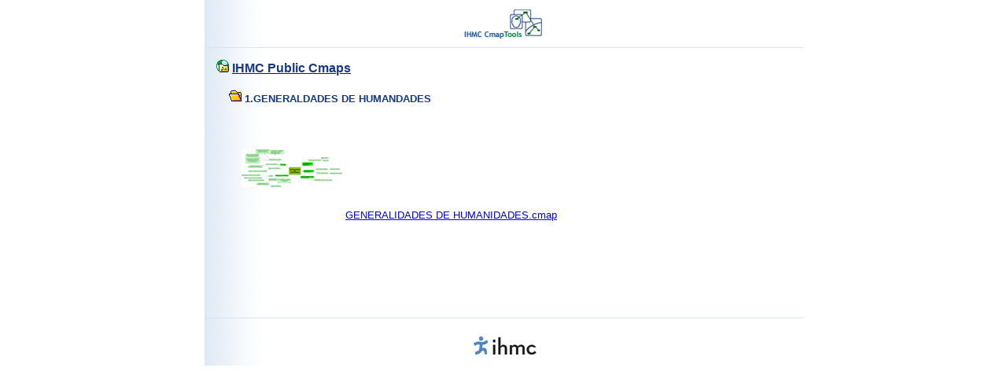

--- FILE ---
content_type: text/css
request_url: https://cmapspublic.ihmc.us/rid=1WD1FTRMZ-GY37BS-4Q08/1.GENERALDADES%20DE%20HUMANDADES?image=images/DocumentStyles.css
body_size: 324
content:
.TitleBodyText {	font-family: Arial, Helvetica, sans-serif;	font-size: 16px;	font-style: normal;	font-weight: bolder;	text-transform: none;	color: #173883;}.BodyText {	font-family: Arial, Helvetica, sans-serif;	font-size: 13px;	font-style: normal;	font-weight: normal;	color: #173883;	text-decoration: none;}